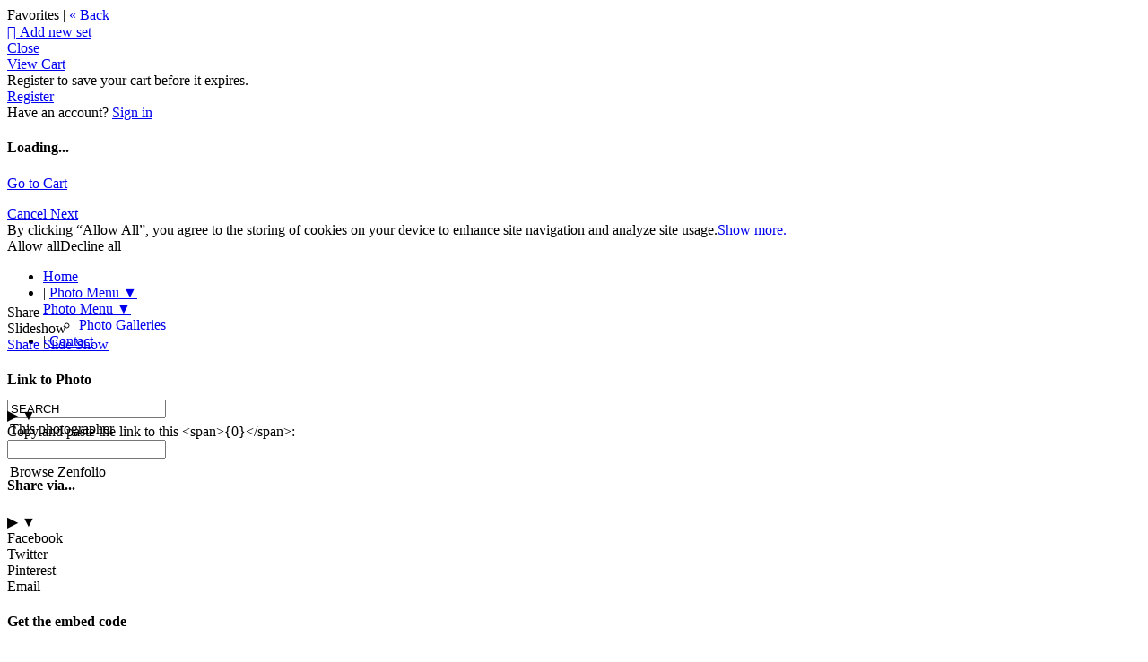

--- FILE ---
content_type: application/javascript; charset=UTF-8
request_url: https://columbiaphotos.zenfolio.com/cdn-cgi/challenge-platform/h/b/scripts/jsd/d251aa49a8a3/main.js?
body_size: 9134
content:
window._cf_chl_opt={AKGCx8:'b'};~function(t9,GE,Gq,Gk,GI,GQ,GN,GM,t3,t5){t9=f,function(y,i,tI,t8,G,H){for(tI={y:403,i:233,G:263,H:262,z:424,L:257,B:247,v:423,V:429,F:419},t8=f,G=y();!![];)try{if(H=-parseInt(t8(tI.y))/1+parseInt(t8(tI.i))/2+parseInt(t8(tI.G))/3*(-parseInt(t8(tI.H))/4)+parseInt(t8(tI.z))/5+parseInt(t8(tI.L))/6+-parseInt(t8(tI.B))/7*(-parseInt(t8(tI.v))/8)+parseInt(t8(tI.V))/9*(parseInt(t8(tI.F))/10),i===H)break;else G.push(G.shift())}catch(z){G.push(G.shift())}}(d,748306),GE=this||self,Gq=GE[t9(383)],Gk={},Gk[t9(232)]='o',Gk[t9(418)]='s',Gk[t9(313)]='u',Gk[t9(246)]='z',Gk[t9(185)]='n',Gk[t9(348)]='I',Gk[t9(347)]='b',GI=Gk,GE[t9(327)]=function(y,i,G,H,Ht,HG,Hi,ti,z,B,V,F,Z,R,C){if(Ht={y:394,i:312,G:345,H:282,z:314,L:190,B:314,v:337,V:174,F:200,Z:174,R:270,C:316,U:332,S:422,e:394,P:397,A:239,c:250,K:248,a:235,X:260,Y:345,D:312,T:413,x:388,J:341,O:352},HG={y:342,i:332,G:280,H:182},Hi={y:281,i:322,G:183,H:235},ti=t9,z={'DEgMx':function(U,S){return U===S},'VRibJ':function(U,S){return S|U},'TyNmI':function(U,S){return U<<S},'WiKUF':function(U,S){return U==S},'GRxhL':function(U,S){return U-S},'URQCL':function(U,S){return U(S)},'tyOcs':function(U,S){return U===S},'LZVKj':ti(Ht.y),'zoSHW':function(U,S){return U+S},'sjrko':function(U,S){return U+S}},null===i||z[ti(Ht.i)](void 0,i))return H;for(B=z[ti(Ht.G)](Gj,i),y[ti(Ht.H)][ti(Ht.z)]&&(B=B[ti(Ht.L)](y[ti(Ht.H)][ti(Ht.B)](i))),B=y[ti(Ht.v)][ti(Ht.V)]&&y[ti(Ht.F)]?y[ti(Ht.v)][ti(Ht.Z)](new y[(ti(Ht.F))](B)):function(U,tt,S){for(tt=ti,U[tt(HG.y)](),S=0;S<U[tt(HG.i)];z[tt(HG.G)](U[S],U[S+1])?U[tt(HG.H)](S+1,1):S+=1);return U}(B),V='nAsAaAb'.split('A'),V=V[ti(Ht.R)][ti(Ht.C)](V),F=0;F<B[ti(Ht.U)];F++)if(z[ti(Ht.S)]!==ti(Ht.e)){for(j=1,Q=0;N<g;h=z[ti(Ht.P)](z[ti(Ht.A)](s,1),W),z[ti(Ht.c)](V,z[ti(Ht.K)](o,1))?(d0=0,d1[ti(Ht.a)](d2(d3)),d4=0):d5++,d6=0,M++);for(d7=d8[ti(Ht.X)](0),d9=0;16>dd;dy=di<<1|1.88&dG,dH-1==dt?(dz=0,dL[ti(Ht.a)](z[ti(Ht.Y)](dB,dr)),dw=0):dv++,dV>>=1,df++);}else(Z=B[F],R=Gn(y,i,Z),V(R))?(C=z[ti(Ht.D)]('s',R)&&!y[ti(Ht.T)](i[Z]),ti(Ht.x)===z[ti(Ht.J)](G,Z)?L(z[ti(Ht.J)](G,Z),R):C||L(G+Z,i[Z])):L(z[ti(Ht.O)](G,Z),R);return H;function L(U,S,tG){tG=ti,Object[tG(Hi.y)][tG(Hi.i)][tG(Hi.G)](H,S)||(H[S]=[]),H[S][tG(Hi.H)](U)}},GQ=t9(363)[t9(267)](';'),GN=GQ[t9(270)][t9(316)](GQ),GE[t9(177)]=function(y,i,HV,tH,G,H,z,L,B,V,F,Z,R){for(HV={y:373,i:332,G:362,H:411,z:193,L:332,B:278,v:277,V:235,F:417,Z:373,R:332,C:219,U:427,S:417},tH=t9,G={'caCWu':function(v,V){return V===v},'zHeEK':function(v,V){return v<V},'WLpSF':function(v,V){return v+V},'XQXXV':function(v,V){return v(V)}},H=Object[tH(HV.y)](i),z=0;z<H[tH(HV.i)];z++)if(tH(HV.G)!==tH(HV.H)){if(L=H[z],G[tH(HV.z)]('f',L)&&(L='N'),y[L]){for(B=0;B<i[H[z]][tH(HV.L)];-1===y[L][tH(HV.B)](i[H[z]][B])&&(G[tH(HV.v)](GN,i[H[z]][B])||y[L][tH(HV.V)]('o.'+i[H[z]][B])),B++);}else y[L]=i[H[z]][tH(HV.F)](function(v){return'o.'+v})}else for(V=C[tH(HV.Z)](U),F=0;F<V[tH(HV.R)];F++)if(Z=V[F],G[tH(HV.z)]('f',Z)&&(Z='N'),T[Z]){for(R=0;G[tH(HV.C)](R,x[V[F]][tH(HV.L)]);-1===J[Z][tH(HV.B)](O[V[F]][R])&&(m(E[V[F]][R])||k[Z][tH(HV.V)](G[tH(HV.U)]('o.',I[V[F]][R]))),R++);}else y[Z]=n[V[F]][tH(HV.S)](function(h){return'o.'+h})},GM=null,t3=t2(),t5=function(zb,zI,zk,zq,zE,zJ,tc,i,G,H,z){return zb={y:371,i:306,G:388,H:420,z:328,L:288},zI={y:319,i:226,G:267,H:358,z:203,L:361,B:227,v:319,V:195,F:309,Z:430,R:323,C:430,U:235,S:304,e:194,P:261,A:413,c:274,K:375,a:325,X:319,Y:195,D:361,T:389,x:319,J:195,O:329,m:407,E:320,k:372,I:276,b:334,n:216,j:238,Q:398,N:319},zk={y:398,i:332},zq={y:260},zE={y:230,i:230,G:332,H:255,z:376,L:201,B:238,v:281,V:322,F:183,Z:322,R:183,C:260,U:225,S:284,e:401,P:235,A:260,c:325,K:241,a:324,X:425,Y:220,D:320,T:235,x:243,J:260,O:361,m:206,E:320,k:235,I:243,b:206,n:319,j:228,Q:189,N:409,g:281,M:325,h:255,s:273,W:431,l:187,o:324,d0:243,d1:325,d2:295,d3:235,d4:320,d5:235,d6:260,d7:235,d8:319,d9:286,dd:295,df:285,dy:235,di:396,dG:326,dt:380,dH:236,dz:243,dL:235,dB:377,dr:372,dw:180,dv:385},zJ={y:343,i:385,G:324},tc=t9,i={'yCPCB':function(L,B){return L==B},'zzLIT':function(L,B){return L===B},'KGGOi':function(L,B){return L>B},'jXOLs':function(L,B){return L<<B},'ufNBQ':function(L,B){return L<B},'ubnog':function(L,B){return L|B},'IlsTf':function(L,B){return L-B},'yDCoU':function(L,B){return L(B)},'InrNg':function(L,B){return L&B},'soNRc':function(L,B){return B==L},'jVCkc':function(L,B){return L|B},'dWQLg':function(L,B){return B==L},'TJEJh':function(L,B){return B!==L},'rVpJD':tc(zb.y),'ZTBrq':tc(zb.i),'mAzFj':function(L,B){return L<<B},'xLsOx':function(L,B){return L<B},'myWXH':function(L,B){return L&B},'bUlQE':function(L,B){return L==B},'jdxhz':function(L,B){return L<B},'nEfBF':function(L,B){return L&B},'GYHuG':function(L,B){return L==B},'OWAgK':function(L,B){return L(B)},'EQoVD':function(L,B){return L==B},'KYBNW':tc(zb.G),'wAOfM':function(L,B){return L+B},'tylwI':function(L,B){return L<B},'UUhPv':function(L,B){return L(B)},'nOKMq':function(L,B){return L(B)},'HpBrk':function(L,B){return L!=B},'rMrXZ':function(L,B){return L&B},'ITCdJ':function(L,B){return L(B)},'uHCTS':function(L,B){return L*B},'DLmXx':function(L,B){return B===L},'fZEdo':tc(zb.H),'boFcI':function(L,B){return L(B)},'rXece':function(L,B){return L*B},'wRBWl':function(L,B){return B==L},'amhIk':function(L,B){return L==B},'IWCTc':function(L,B){return B===L},'wiktL':function(L,B){return L+B}},G=String[tc(zb.z)],H={'h':function(L,zu,tK,B,V){return zu={y:343,i:238},tK=tc,B={},B[tK(zJ.y)]=tK(zJ.i),V=B,i[tK(zJ.G)](null,L)?'':H.g(L,6,function(F,ta){return ta=tK,V[ta(zu.y)][ta(zu.i)](F)})},'g':function(L,B,V,tX,F,Z,R,C,U,S,P,A,K,X,Y,D,zm,Q,N,E,T,x,J){if(tX=tc,F={'MbkSZ':function(O,E){return O(E)}},tX(zE.y)===tX(zE.i)){if(null==L)return'';for(R={},C={},U='',S=2,P=3,A=2,K=[],X=0,Y=0,D=0;D<L[tX(zE.G)];D+=1)if(i[tX(zE.H)](tX(zE.z),tX(zE.L)))return E={},E.r={},E.e=i,E;else if(T=L[tX(zE.B)](D),Object[tX(zE.v)][tX(zE.V)][tX(zE.F)](R,T)||(R[T]=P++,C[T]=!0),x=U+T,Object[tX(zE.v)][tX(zE.Z)][tX(zE.F)](R,x))U=x;else{if(Object[tX(zE.v)][tX(zE.V)][tX(zE.R)](C,U)){if(256>U[tX(zE.C)](0)){if(tX(zE.U)===tX(zE.S))i(tX(zE.e));else{for(Z=0;Z<A;X<<=1,B-1==Y?(Y=0,K[tX(zE.P)](V(X)),X=0):Y++,Z++);for(J=U[tX(zE.A)](0),Z=0;i[tX(zE.c)](8,Z);X=i[tX(zE.K)](X,1)|1.43&J,i[tX(zE.a)](Y,B-1)?(Y=0,K[tX(zE.P)](V(X)),X=0):Y++,J>>=1,Z++);}}else{for(J=1,Z=0;i[tX(zE.X)](Z,A);X=i[tX(zE.Y)](X<<1,J),i[tX(zE.a)](Y,i[tX(zE.D)](B,1))?(Y=0,K[tX(zE.T)](i[tX(zE.x)](V,X)),X=0):Y++,J=0,Z++);for(J=U[tX(zE.J)](0),Z=0;16>Z;X=X<<1.2|i[tX(zE.O)](J,1),i[tX(zE.m)](Y,i[tX(zE.E)](B,1))?(Y=0,K[tX(zE.k)](i[tX(zE.I)](V,X)),X=0):Y++,J>>=1,Z++);}S--,i[tX(zE.b)](0,S)&&(S=Math[tX(zE.n)](2,A),A++),delete C[U]}else for(J=R[U],Z=0;i[tX(zE.X)](Z,A);X=i[tX(zE.j)](X<<1.38,J&1.78),Y==B-1?(Y=0,K[tX(zE.P)](V(X)),X=0):Y++,J>>=1,Z++);U=(S--,i[tX(zE.Q)](0,S)&&(S=Math[tX(zE.n)](2,A),A++),R[x]=P++,String(T))}if(i[tX(zE.N)]('',U)){if(Object[tX(zE.g)][tX(zE.V)][tX(zE.F)](C,U)){if(i[tX(zE.M)](256,U[tX(zE.C)](0))){if(i[tX(zE.h)](i[tX(zE.s)],i[tX(zE.W)]))F[tX(zE.l)](G,H);else{for(Z=0;Z<A;X<<=1,i[tX(zE.o)](Y,B-1)?(Y=0,K[tX(zE.T)](i[tX(zE.d0)](V,X)),X=0):Y++,Z++);for(J=U[tX(zE.C)](0),Z=0;i[tX(zE.d1)](8,Z);X=i[tX(zE.d2)](X,1)|i[tX(zE.O)](J,1),i[tX(zE.m)](Y,B-1)?(Y=0,K[tX(zE.d3)](V(X)),X=0):Y++,J>>=1,Z++);}}else{for(J=1,Z=0;Z<A;X=X<<1|J,i[tX(zE.Q)](Y,i[tX(zE.d4)](B,1))?(Y=0,K[tX(zE.d5)](V(X)),X=0):Y++,J=0,Z++);for(J=U[tX(zE.d6)](0),Z=0;i[tX(zE.c)](16,Z);X=X<<1|i[tX(zE.O)](J,1),i[tX(zE.o)](Y,B-1)?(Y=0,K[tX(zE.d7)](V(X)),X=0):Y++,J>>=1,Z++);}S--,S==0&&(S=Math[tX(zE.d8)](2,A),A++),delete C[U]}else for(J=R[U],Z=0;i[tX(zE.d9)](Z,A);X=i[tX(zE.dd)](X,1)|i[tX(zE.df)](J,1),B-1==Y?(Y=0,K[tX(zE.dy)](V(X)),X=0):Y++,J>>=1,Z++);S--,i[tX(zE.di)](0,S)&&A++}for(J=2,Z=0;i[tX(zE.dG)](Z,A);X=X<<1.6|i[tX(zE.dt)](J,1),i[tX(zE.dH)](Y,B-1)?(Y=0,K[tX(zE.d3)](i[tX(zE.dz)](V,X)),X=0):Y++,J>>=1,Z++);for(;;)if(X<<=1,Y==B-1){K[tX(zE.dL)](i[tX(zE.dB)](V,X));break}else Y++;return K[tX(zE.dr)]('')}else return zm={y:180,i:238},Q={},Q[tX(zE.dw)]=tX(zE.dv),N=Q,H==null?'':z.g(L,6,function(M,tY){return tY=tX,N[tY(zm.y)][tY(zm.i)](M)})},'j':function(L,tD){return tD=tc,L==null?'':i[tD(zk.y)]('',L)?null:H.i(L[tD(zk.i)],32768,function(B,tT){return tT=tD,L[tT(zq.y)](B)})},'i':function(L,B,V,tx,F,Z,R,C,U,S,P,A,K,X,Y,D,O,T,x,J,I){for(tx=tc,F=[],Z=4,R=4,C=3,U=[],A=V(0),K=B,X=1,S=0;3>S;F[S]=S,S+=1);for(Y=0,D=Math[tx(zI.y)](2,2),P=1;D!=P;)for(T=tx(zI.i)[tx(zI.G)]('|'),x=0;!![];){switch(T[x++]){case'0':J=A&K;continue;case'1':P<<=1;continue;case'2':Y|=(i[tx(zI.H)](0,J)?1:0)*P;continue;case'3':K==0&&(K=B,A=i[tx(zI.z)](V,X++));continue;case'4':K>>=1;continue}break}switch(Y){case 0:for(Y=0,D=Math[tx(zI.y)](2,8),P=1;D!=P;J=i[tx(zI.L)](A,K),K>>=1,0==K&&(K=B,A=V(X++)),Y|=(0<J?1:0)*P,P<<=1);O=i[tx(zI.B)](G,Y);break;case 1:for(Y=0,D=Math[tx(zI.v)](2,16),P=1;i[tx(zI.V)](P,D);J=i[tx(zI.F)](A,K),K>>=1,0==K&&(K=B,A=i[tx(zI.Z)](V,X++)),Y|=i[tx(zI.R)](0<J?1:0,P),P<<=1);O=i[tx(zI.C)](G,Y);break;case 2:return''}for(S=F[3]=O,U[tx(zI.U)](O);;)if(i[tx(zI.S)](tx(zI.e),i[tx(zI.P)]))I=P==='s'&&!P[tx(zI.A)](A[F]),i[tx(zI.c)]===K+K?X(i[tx(zI.K)](Y,D),T):I||x(J+O,D[E]);else{if(i[tx(zI.a)](X,L))return'';for(Y=0,D=Math[tx(zI.X)](2,C),P=1;i[tx(zI.Y)](P,D);J=i[tx(zI.D)](A,K),K>>=1,K==0&&(K=B,A=i[tx(zI.T)](V,X++)),Y|=(0<J?1:0)*P,P<<=1);switch(O=Y){case 0:for(Y=0,D=Math[tx(zI.x)](2,8),P=1;i[tx(zI.J)](P,D);J=K&A,K>>=1,0==K&&(K=B,A=i[tx(zI.B)](V,X++)),Y|=i[tx(zI.O)](0<J?1:0,P),P<<=1);F[R++]=G(Y),O=R-1,Z--;break;case 1:for(Y=0,D=Math[tx(zI.X)](2,16),P=1;D!=P;J=A&K,K>>=1,i[tx(zI.m)](0,K)&&(K=B,A=V(X++)),Y|=(0<J?1:0)*P,P<<=1);F[R++]=G(Y),O=i[tx(zI.E)](R,1),Z--;break;case 2:return U[tx(zI.k)]('')}if(i[tx(zI.I)](0,Z)&&(Z=Math[tx(zI.X)](2,C),C++),F[O])O=F[O];else if(i[tx(zI.b)](O,R))O=i[tx(zI.n)](S,S[tx(zI.j)](0));else return null;U[tx(zI.U)](O),F[R++]=S+O[tx(zI.j)](0),Z--,S=O,i[tx(zI.Q)](0,Z)&&(Z=Math[tx(zI.N)](2,C),C++)}}},z={},z[tc(zb.L)]=H.h,z}(),t6();function Gb(i,G,tn,td,H,z){return tn={y:353,i:202,G:281,H:197,z:183,L:278,B:283},td=t9,H={},H[td(tn.y)]=function(L,B){return L<B},z=H,G instanceof i[td(tn.i)]&&z[td(tn.y)](0,i[td(tn.i)][td(tn.G)][td(tn.H)][td(tn.z)](G)[td(tn.L)](td(tn.B)))}function Gg(HZ,tz,G,H,z,L,B,v){G=(HZ={y:308,i:354,G:293,H:391,z:253,L:351,B:289,v:297,V:229,F:175,Z:387,R:265,C:258,U:291,S:297,e:222},tz=t9,{'xizNz':tz(HZ.y),'soExI':function(V,F,Z,R,C){return V(F,Z,R,C)},'cDhYV':tz(HZ.i)});try{return H=Gq[tz(HZ.G)](tz(HZ.H)),H[tz(HZ.z)]=G[tz(HZ.L)],H[tz(HZ.B)]='-1',Gq[tz(HZ.v)][tz(HZ.V)](H),z=H[tz(HZ.F)],L={},L=G[tz(HZ.Z)](pRIb1,z,z,'',L),L=pRIb1(z,z[G[tz(HZ.R)]]||z[tz(HZ.C)],'n.',L),L=G[tz(HZ.Z)](pRIb1,z,H[tz(HZ.U)],'d.',L),Gq[tz(HZ.S)][tz(HZ.e)](H),B={},B.r=L,B.e=null,B}catch(V){return v={},v.r={},v.e=V,v}}function Gp(y,HO,tF){return HO={y:254},tF=t9,Math[tF(HO.y)]()<y}function Gh(y,He,HS,tL,i,G){He={y:410,i:336},HS={y:344,i:410,G:414,H:251,z:340,L:400},tL=t9,i={'shRUJ':function(H,z){return H===z},'fwBmo':tL(He.y),'XOXFa':function(H,z){return H(z)},'trdZq':function(H){return H()}},G=Gg(),t1(G.r,function(H,tB){if(tB=tL,i[tB(HS.y)](tB(HS.i),i[tB(HS.G)]))typeof y===tB(HS.H)&&i[tB(HS.z)](y,H),i[tB(HS.L)](Gl);else return}),G.e&&t4(tL(He.i),G.e)}function t7(H,z,L2,tk,L,B,v,V){if(L2={y:318,i:393,G:428,H:404,z:186,L:272,B:406,v:393,V:338,F:366,Z:386,R:359,C:428,U:287,S:421,e:256,P:279,A:386,c:412,K:259},tk=t9,L={},L[tk(L2.y)]=function(F,Z){return F+Z},L[tk(L2.i)]=tk(L2.G),L[tk(L2.H)]=function(F,Z){return F===Z},L[tk(L2.z)]=tk(L2.L),B=L,!H[tk(L2.B)])return;z===B[tk(L2.v)]?B[tk(L2.H)](B[tk(L2.z)],B[tk(L2.z)])?(v={},v[tk(L2.V)]=tk(L2.F),v[tk(L2.Z)]=H.r,v[tk(L2.R)]=tk(L2.C),GE[tk(L2.U)][tk(L2.S)](v,'*')):V(B[tk(L2.y)](tk(L2.e),H[tk(L2.P)])):(V={},V[tk(L2.V)]=tk(L2.F),V[tk(L2.A)]=H.r,V[tk(L2.R)]=tk(L2.c),V[tk(L2.K)]=z,GE[tk(L2.U)][tk(L2.S)](V,'*'))}function f(y,i,G,t){return y=y-173,G=d(),t=G[y],t}function d(L3){return L3='onerror,body,bUDRH,open,aatXv,AKGCx8,hkfQz,UczQU,DLmXx,PElWe,OKXqa,AGMYH,display: none,rMrXZ,/jsd/oneshot/d251aa49a8a3/0.6208777950267967:1769628541:OBkCV2rhcKJlQcdQMpuexj6FAfDcgA-Ngbnc1dwkuPQ/,ontimeout,tyOcs,undefined,getOwnPropertyNames,eRDEQ,bind,IsWnf,KfCCn,pow,IlsTf,TGHFl,hasOwnProperty,uHCTS,yCPCB,KGGOi,jdxhz,pRIb1,fromCharCode,rXece,Wzqso,randomUUID,length,TYlZ6,IWCTc,AkjvL,error on cf_chl_props,Array,source,_cf_chl_opt,XOXFa,zoSHW,sort,yGfuC,shRUJ,URQCL,href,boolean,bigint,RafpV,now,xizNz,sjrko,FPtnu,clientInformation,aUjz8,KWsxn,TvYro,tylwI,event,chctx,InrNg,dntXi,_cf_chl_opt;JJgc4;PJAn2;kJOnV9;IWJi4;OHeaY1;DqMg0;FKmRv9;LpvFx1;cAdz2;PqBHf2;nFZCC5;ddwW5;pRIb1;rxvNi8;RrrrA2;erHi9,readyState,stringify,cloudflare-invisible,tGPkv,onreadystatechange,isArray,uaPFL,zGPwL,join,keys,CnwA5,wAOfM,oHLDG,OWAgK,AhaCl,POST,nEfBF,catch,TcVez,document,xhr-error,5awdy+CUIjkfmqVSLiPRYeD6Ngt78AH9ToJuE-01$ZXO3v2blQcWpFxhM4nGszKrB,sid,soExI,d.cookie,boFcI,FfnmQ,iframe,DOMContentLoaded,hzOEq,fmudL,/b/ov1/0.6208777950267967:1769628541:OBkCV2rhcKJlQcdQMpuexj6FAfDcgA-Ngbnc1dwkuPQ/,bUlQE,VRibJ,EQoVD,errorInfoObject,trdZq,timeout,JMOfZ,564524nNDYXz,bpVzv,floor,api,wRBWl,hSkom,TJEJh,GlkFm,wEyXo,error,isNaN,fwBmo,ihjXU,AkrCs,map,string,10SSIRfU,bQGzb,postMessage,LZVKj,8bfsBXw,5387620NXyNpC,ufNBQ,jrfan,WLpSF,success,1956465paJrrS,ITCdJ,ZTBrq,SSTpq3,/invisible/jsd,from,contentWindow,LRmiB4,rxvNi8,send,location,WPSPg,bbCmG,splice,call,zWZpk,number,cmbfX,MbkSZ,onload,dWQLg,concat,JVyXR,ddRcr,caCWu,EktvZ,HpBrk,deHQS,toString,/cdn-cgi/challenge-platform/h/,MjoBs,Set,mfwSw,Function,UUhPv,lllWQ,sDlia,soNRc,cDvdm,fDJsw,XNATn,QgoYE,BNZBr,HRNEl,txJfw,hPUcs,zawRP,wiktL,XMLHttpRequest,EUfHR,zHeEK,ubnog,AdeF3,removeChild,JBxy9,addEventListener,UqeXf,0|4|3|2|1,nOKMq,jVCkc,appendChild,RsTYW,grfhZ,object,569802yttBDs,lJgjb,push,GYHuG,getPrototypeOf,charAt,TyNmI,AEHDA,jXOLs,biipF,yDCoU,LPYJC,CdEfW,symbol,5638143jdZoZF,GRxhL,pkLOA2,WiKUF,function,CYdrw,style,random,zzLIT,http-code:,1495554twSTgz,navigator,detail,charCodeAt,fZEdo,4leWOmY,3965064AweJUC,mmsbr,cDhYV,log,split,OrIed,dmqmw,includes,__CF$cv$params,jwvBc,rVpJD,KYBNW,jsd,amhIk,XQXXV,indexOf,status,DEgMx,prototype,Object,[native code],QhNsc,myWXH,xLsOx,parent,TnjHPqJ,tabIndex,LqMVe,contentDocument,loading,createElement,URLjJ,mAzFj'.split(','),d=function(){return L3},d()}function Gl(HJ,Hx,tv,y,i){if(HJ={y:370,i:302,G:307,H:390,z:370,L:305,B:401,v:311,V:210},Hx={y:401},tv=t9,y={'hkfQz':function(G){return G()},'AGMYH':function(G,H){return H===G},'FfnmQ':function(G,H){return H!==G},'PElWe':tv(HJ.y),'QgoYE':function(G,H,z){return G(H,z)}},i=y[tv(HJ.i)](Gs),y[tv(HJ.G)](i,null))return;GM=(GM&&(y[tv(HJ.H)](tv(HJ.z),y[tv(HJ.L)])?(H[tv(HJ.B)]=5e3,z[tv(HJ.v)]=function(tV){tV=tv,B(tV(Hx.y))}):clearTimeout(GM)),y[tv(HJ.V)](setTimeout,function(){Gh()},1e3*i))}function Gn(y,i,G,H1,tf,H,z,F,L){H=(H1={y:367,i:251,G:335,H:232,z:356,L:367,B:281,v:322,V:183,F:209,Z:260,R:317,C:235,U:264,S:260,e:408,P:181,A:235,c:317,K:204,a:192,X:335,Y:235,D:260,T:208,x:298,J:319,O:231,m:381,E:381,k:337,I:369,b:337,n:213},tf=t9,{'XNATn':function(B,V){return B>V},'IsWnf':function(B,V){return B<V},'mmsbr':function(B,V){return B(V)},'hSkom':function(B,V){return B>V},'bbCmG':function(B,V){return B-V},'lllWQ':function(B,V){return B|V},'ddRcr':function(B,V){return B<<V},'AkjvL':function(B,V){return V==B},'fDJsw':function(B,V){return B>V},'bUDRH':function(B,V){return B&V},'KWsxn':tf(H1.y),'grfhZ':tf(H1.i),'txJfw':function(B,V){return V===B}});try{z=i[G]}catch(B){return'i'}if(H[tf(H1.G)](null,z))return z===void 0?'u':'x';if(tf(H1.H)==typeof z){if(H[tf(H1.z)]!==tf(H1.L)){if(dj[tf(H1.B)][tf(H1.v)][tf(H1.V)](dQ,dN)){if(H[tf(H1.F)](256,yV[tf(H1.Z)](0))){for(iR=0;H[tf(H1.R)](iC,iU);ie<<=1,iP==iA-1?(ic=0,iK[tf(H1.C)](H[tf(H1.U)](ia,iX)),iY=0):iD++,iS++);for(F=iT[tf(H1.S)](0),ix=0;H[tf(H1.e)](8,iu);iO=im<<1|1.95&F,iE==H[tf(H1.P)](iq,1)?(ik=0,iI[tf(H1.A)](ib(ij)),iQ=0):iN++,F>>=1,iJ++);}else{for(F=1,ig=0;H[tf(H1.c)](iM,ih);iW=H[tf(H1.K)](H[tf(H1.a)](il,1),F),H[tf(H1.X)](ip,io-1)?(G0=0,G1[tf(H1.Y)](G2(G3)),G4=0):G5++,F=0,is++);for(F=G6[tf(H1.D)](0),G7=0;H[tf(H1.T)](16,G8);Gd=Gf<<1|H[tf(H1.x)](F,1),Gi-1==Gy?(GG=0,Gt[tf(H1.Y)](H[tf(H1.U)](GH,Gz)),GL=0):GB++,F>>=1,G9++);}iL--,iB==0&&(ir=iw[tf(H1.J)](2,iv),iV++),delete iF[iZ]}else for(F=fs[fW],fl=0;fp<fo;y1=1.73&F|y2<<1,y3==y4-1?(y5=0,y6[tf(H1.C)](y7(y8)),y9=0):yd++,F>>=1,y0++);yr=(yf--,0==yy&&(yi=yG[tf(H1.J)](2,yt),yH++),yz[yL]=yB++,yw(yv))}else try{if(H[tf(H1.X)](H[tf(H1.O)],typeof z[tf(H1.m)]))return z[tf(H1.E)](function(){}),'p'}catch(F){}}return y[tf(H1.k)][tf(H1.I)](z)?'a':z===y[tf(H1.b)]?'D':!0===z?'T':H[tf(H1.n)](!1,z)?'F':(L=typeof z,tf(H1.i)==L?Gb(y,z)?'N':'f':GI[L]||'?')}function Go(HE,tZ,y,i){return HE={y:271,i:405,G:199},tZ=t9,y={'MjoBs':function(G,H){return G(H)}},i=GE[tZ(HE.y)],Math[tZ(HE.i)](+y[tZ(HE.G)](atob,i.t))}function t1(y,i,z0,Ho,Hp,Hl,tC,G,H,z,L){z0={y:401,i:357,G:271,H:266,z:339,L:217,B:299,v:379,V:244,F:198,Z:339,R:301,C:310,U:406,S:311,e:188,P:296,A:212,c:179,K:179,a:346,X:346,Y:178,D:288,T:365},Ho={y:384},Hp={y:279,i:269,G:357,H:214,z:234,L:202,B:281,v:197,V:183,F:278,Z:283,R:402,C:428,U:268,S:256,e:279},Hl={y:402,i:294},tC=t9,G={'JMOfZ':function(B,v){return B(v)},'URLjJ':tC(z0.y),'lJgjb':function(B,v){return B instanceof v},'dmqmw':function(B,v){return B!==v},'hPUcs':tC(z0.i),'OrIed':function(B,v){return B(v)},'LPYJC':function(B,v){return B+v},'HRNEl':function(B){return B()}},H=GE[tC(z0.G)],console[tC(z0.H)](GE[tC(z0.z)]),z=new GE[(tC(z0.L))](),z[tC(z0.B)](tC(z0.v),G[tC(z0.V)](G[tC(z0.V)](tC(z0.F),GE[tC(z0.Z)][tC(z0.R)]),tC(z0.C))+H.r),H[tC(z0.U)]&&(z[tC(z0.y)]=5e3,z[tC(z0.S)]=function(tU){tU=tC,G[tU(Hl.y)](i,G[tU(Hl.i)])}),z[tC(z0.e)]=function(tS){if(tS=tC,z[tS(Hp.y)]>=200&&z[tS(Hp.y)]<300){if(G[tS(Hp.i)](tS(Hp.G),G[tS(Hp.H)]))return G[tS(Hp.z)](z,L[tS(Hp.L)])&&0<B[tS(Hp.L)][tS(Hp.B)][tS(Hp.v)][tS(Hp.V)](v)[tS(Hp.F)](tS(Hp.Z));else G[tS(Hp.R)](i,tS(Hp.C))}else G[tS(Hp.U)](i,tS(Hp.S)+z[tS(Hp.e)])},z[tC(z0.P)]=function(te){te=tC,i(te(Ho.y))},L={'t':G[tC(z0.A)](Go),'lhr':Gq[tC(z0.c)]&&Gq[tC(z0.K)][tC(z0.a)]?Gq[tC(z0.K)][tC(z0.X)]:'','api':H[tC(z0.U)]?!![]:![],'c':GW(),'payload':y},z[tC(z0.Y)](t5[tC(z0.D)](JSON[tC(z0.T)](L)))}function t0(HQ,tR,i,G,H,z,L){if(HQ={y:300,i:245,G:184,H:242,z:330,L:349,B:303,v:405,V:245,F:350,Z:242,R:330,C:303,U:349,S:300,e:251,P:381,A:381},tR=t9,i={},i[tR(HQ.y)]=function(B,v){return v==B},i[tR(HQ.i)]=function(B,v){return B/v},i[tR(HQ.G)]=function(B,v){return B>v},i[tR(HQ.H)]=function(B,v){return B-v},i[tR(HQ.z)]=function(B,v){return v===B},i[tR(HQ.L)]=tR(HQ.B),G=i,H=3600,z=Go(),L=Math[tR(HQ.v)](G[tR(HQ.V)](Date[tR(HQ.F)](),1e3)),G[tR(HQ.G)](G[tR(HQ.Z)](L,z),H)){if(G[tR(HQ.R)](tR(HQ.C),G[tR(HQ.U)]))return![];else if(G[tR(HQ.S)](tR(HQ.e),typeof G[tR(HQ.P)]))return z[tR(HQ.A)](function(){}),'p'}return!![]}function t6(zo,zp,zW,zs,tu,y,i,G,H,z){if(zo={y:292,i:271,G:252,H:364,z:292,L:191,B:224,v:224,V:392,F:368},zp={y:196,i:364,G:205,H:368},zW={y:207,i:382},zs={y:290,i:426,G:416,H:218,z:190,L:373,B:237},tu=t9,y={'zawRP':function(L,B){return L===B},'deHQS':function(L,B){return B!==L},'sDlia':tu(zo.y),'CYdrw':function(L){return L()},'JVyXR':function(L){return L()}},i=GE[tu(zo.i)],!i)return;if(!y[tu(zo.G)](t0))return;(G=![],H=function(zh,zM,tO,L){if(zh={y:378},zM={y:215},tO=tu,L={'AhaCl':function(B,v){return B!==v},'LqMVe':function(B,v,tJ){return tJ=f,y[tJ(zM.y)](B,v)},'jrfan':tO(zW.y),'AkrCs':tO(zW.i)},!G){if(G=!![],!t0())return;Gh(function(B,tE,v,F){if(tE=tO,v={'EUfHR':function(V,F,tm){return tm=f,L[tm(zh.y)](V,F)}},L[tE(zs.y)](L[tE(zs.i)],L[tE(zs.G)])){for(F=[];v[tE(zs.H)](null,B);F=F[tE(zs.z)](v[tE(zs.L)](V)),F=Z[tE(zs.B)](R));return F}else t7(i,B)})}},Gq[tu(zo.H)]!==tu(zo.z))?y[tu(zo.L)](H):GE[tu(zo.B)]?Gq[tu(zo.v)](tu(zo.V),H):(z=Gq[tu(zo.F)]||function(){},Gq[tu(zo.F)]=function(tq){tq=tu,z(),y[tq(zp.y)](Gq[tq(zp.i)],y[tq(zp.G)])&&(Gq[tq(zp.H)]=z,H())})}function GW(Ha,tw,i,G){return Ha={y:415,i:415},tw=t9,i={},i[tw(Ha.y)]=function(H,z){return z!==H},G=i,G[tw(Ha.i)](Gs(),null)}function t4(z,L,z3,tA,B,v,V,F,Z,R,C,U,S,P){if(z3={y:211,i:275,G:221,H:333,z:271,L:198,B:339,v:301,V:395,F:173,Z:217,R:299,C:379,U:401,S:311,e:374,P:339,A:432,c:432,K:176,a:339,X:249,Y:339,D:355,T:223,x:399,J:360,O:338,m:178,E:288},tA=t9,B={},B[tA(z3.y)]=tA(z3.i),v=B,!Gp(0))return![];F=(V={},V[tA(z3.G)]=z,V[tA(z3.H)]=L,V);try{Z=GE[tA(z3.z)],R=tA(z3.L)+GE[tA(z3.B)][tA(z3.v)]+tA(z3.V)+Z.r+tA(z3.F),C=new GE[(tA(z3.Z))](),C[tA(z3.R)](tA(z3.C),R),C[tA(z3.U)]=2500,C[tA(z3.S)]=function(){},U={},U[tA(z3.e)]=GE[tA(z3.P)][tA(z3.e)],U[tA(z3.A)]=GE[tA(z3.B)][tA(z3.c)],U[tA(z3.K)]=GE[tA(z3.a)][tA(z3.K)],U[tA(z3.X)]=GE[tA(z3.Y)][tA(z3.D)],U[tA(z3.T)]=t3,S=U,P={},P[tA(z3.x)]=F,P[tA(z3.J)]=S,P[tA(z3.O)]=v[tA(z3.y)],C[tA(z3.m)](t5[tA(z3.E)](P))}catch(A){}}function t2(z1,tP){return z1={y:331,i:331},tP=t9,crypto&&crypto[tP(z1.y)]?crypto[tP(z1.i)]():''}function Gs(Hc,tr,i,G,H,z){return Hc={y:240,i:321,G:271,H:240,z:185},tr=t9,i={},i[tr(Hc.y)]=function(L,B){return L!==B},i[tr(Hc.i)]=function(L,B){return L<B},G=i,H=GE[tr(Hc.G)],!H?null:(z=H.i,G[tr(Hc.H)](typeof z,tr(Hc.z))||G[tr(Hc.i)](z,30))?null:z}function Gj(i,H3,ty,G,H,z){for(H3={y:315,i:315,G:190,H:373,z:237},ty=t9,G={},G[ty(H3.y)]=function(L,B){return B!==L},H=G,z=[];H[ty(H3.i)](null,i);z=z[ty(H3.G)](Object[ty(H3.H)](i)),i=Object[ty(H3.z)](i));return z}}()